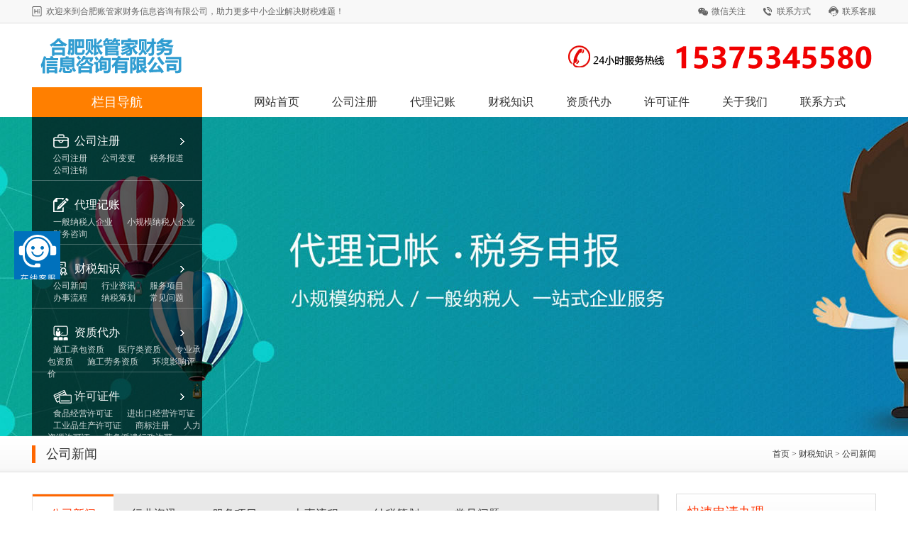

--- FILE ---
content_type: text/html; Charset=utf-8
request_url: http://ahzgj.com/show.asp?id=77
body_size: 15404
content:
<!DOCTYPE html PUBLIC "-//W3C//DTD XHTML 1.0 Transitional//EN" "http://www.w3.org/TR/xhtml1/DTD/xhtml1-transitional.dtd">
<html xmlns="http://www.w3.org/1999/xhtml">
  
  <head>
    <meta http-equiv="Content-Type" content="text/html; charset=utf-8" />
    <title>公司注册资本是否越高越好？_合肥会计代账,合肥财务公司,合肥注册公司,合肥代理记账-合肥账管家财务信息咨询有限公司</title>
    <meta name="Keywords" content="合肥注册公司,合肥公司注册,合肥代理记账,合肥财务公司,合肥代账公司" />
    <meta name="Description" content="合肥会计代账,合肥财务公司,合肥注册公司,合肥代理记账-合肥账管家财务信息咨询有限公司,如果创始合伙人自有资金不足，并且预期也需要一轮一轮的外部风投股权融资，这种情况建议要根据创始人的自身实际资金实力设置注册资本，务必注意千万不可追求较大的注册资本。" />
    <meta name="author" content="http://ahzgj.com" />
    <meta name="copyright" content="http://ahzgj.com" />
    <link rel="canonical" href="http://ahzgj.com/show.asp?id=77"/>
    <script>var webroot="/",infoid="77",murl="show.asp?id=77",contenturl="http://ahzgj.com/show.asp?id=77";</script>
    <script src="/lib/js/mobile.js"></script>
    <script type="text/javascript" src="/theme/default/js/jquery.js"></script>
    <link rel="stylesheet" type="text/css" href="/theme/default/css/home_header.css" />
    <link rel="stylesheet" type="text/css" href="/theme/default/css/style.css" />
    <script type="text/javascript" src="/theme/default/js/index2016.js"></script>
    <script type="text/javascript" src="/theme/default/js/jquery.lazyload.js"></script>
    <script src="/theme/default/js/jquery.superslide.2.1.1.js"></script>
    <script src="/theme/default/js/lightbox-2.6.min.js"></script>
    <link href="/theme/default/css/lightbox.css" rel="stylesheet" />
	<script type="text/javascript" src="http://c.ibangkf.com/i/c-ksacc.js"></script>
  </head>
  
  <body>





    <!-- 头部 -->
    <div class="header">
      <div class="head-top welcome_bg">
        <div class="head-top-con">
          <span class="hi fl">欢迎来到合肥账管家财务信息咨询有限公司，助力更多中小企业解决财税难题！</span>
          <span class="fr">
            <span class="weixin">
              <i>
              </i>
              <a href="/upfile/ewm.jpg" data-lightbox="image-1">微信关注</a></span>
            <span class="lianxi">
              <i>
              </i>
              <a target="_blank" href="/list.asp?classid=5">联系方式</a></span>
            <span class="kefu">
              <i>
              </i>
              <a target="_blank" rel="nofollow" href="http://wpa.qq.com/msgrd?v=3&amp;uin=412904735&amp;site=qq&amp;menu=yes">联系客服</a></span>
          </span>
        </div>
      </div>
      <div class="head">
        <div class="logo">
          <a href="/" title="网站logo">
            <img src="/theme/default/images/logo.png" alt="网站logo"></a>
        </div>
        <div class="tel">
          <img src="/theme/default/images/tel.png" alt="右上角联系方式图"></div>
      </div>
      <div class="nav">
        <div class="nav_main">
          <ul>
            <li class="active">
              <a href="javascript:void();">栏目导航</a></li>
            <li>
              <a href="/">网站首页</a></li>
            <li><a href="/list.asp?classid=2" title="公司注册">公司注册</a></li>
            <li><a href="/list.asp?classid=3" title="代理记账">代理记账</a></li>
            <li><a href="/list.asp?classid=1" title="财税知识">财税知识</a></li>
            <li><a href="/list.asp?classid=9" title="资质代办">资质代办</a></li>
            <li><a href="/list.asp?classid=10" title="许可证件">许可证件</a></li>
            <li><a href="/list.asp?classid=4" title="关于我们">关于我们</a></li>
            <li><a href="/list.asp?classid=5" title="联系方式">联系方式</a></li>
          </ul>
        </div>
      </div>
    </div>
    <!-- 轮播 -->
    <div class="slider">
      <div class="fullSlide">
        <div class="bd">
          <ul>
            <a href="#" target="_blank">
              <li style="background:url(/upfile/b1.jpg) no-repeat center top;"></li>
            </a>
            <a href="#" target="_blank">
              <li style="background:url(/upfile/b2.jpg) no-repeat center top;"></li>
            </a>
            <a href="#" target="_blank">
              <li style="background:url(/upfile/b3.jpg) no-repeat center top;"></li>
            </a>
          </ul>
        </div>
        <div class="hd">
          <ul></ul>
        </div>
      </div>
      <div class="slider_main">
        <div class="slider_list">
          <ul>
            <li>
              <p class="sub_1">
                <a href="/list.asp?classid=2">公司注册</p>
              <b>
              </b>
              <em>
                <i>公司注册</i>
                <i>公司变更</i>
                <i>税务报道</i>
                <i>公司注销</i>
              </em>
              </a>
			
            </li>
            <li>
              <p class="sub_2">
                <a href="/list.asp?classid=3">代理记账</p>
              <b>
              </b>
              <em>
                <i>一般纳税人企业</i>
                <i>小规模纳税人企业</i>
                <i>财务咨询</i>
              </em>
              </a>
			
            </li>
            <li>
              <p class="sub_3">
                <a href="/list.asp?classid=1">财税知识</p>
              <b>
              </b>
              <em>
                <i>公司新闻</i>
                <i>行业资讯</i>
                <i>服务项目</i>
                <i>办事流程</i>
                <i>纳税筹划</i>
                <i>常见问题</i>
              </em>
              </a>
			
            </li>
            <li>
              <p class="sub_4">
                <a href="/list.asp?classid=9">资质代办</p>
              <b>
              </b>
              <em>
                <i>施工承包资质</i>
                <i>医疗类资质</i>
                <i>专业承包资质</i>
                <i>施工劳务资质</i>
                <i>环境影响评价</i>
              </em>
              </a>
			
            </li>
            <li>
              <p class="sub_5">
                <a href="/list.asp?classid=10">许可证件</p>
              <b>
              </b>
              <em>
                <i>食品经营许可证</i>
                <i>进出口经营许可证</i>
                <i>工业品生产许可证</i>
                <i>商标注册</i>
                <i>人力资源许可证</i>
                <i>劳务派遣行政许可</i>
              </em>
              </a>
			
            </li>
          </ul>
        </div>
      </div>
    </div>
    <!--开始-->
    <div class="weizhi-box">
      <div class="main">
        <h5 class="fl">公司新闻</h5>
        <div class="weizhi fr">
          <a href="/">首页</a> > <a href="/list.asp?classid=1" title="财税知识">财税知识</a> > <a href="/list.asp?classid=6" title="公司新闻">公司新闻</a></div>
        <div class="clear"></div>
      </div>
    </div>
    <div class="main">
      <div class="main_left">
        <!--子栏目-->
        <div class="sub_nav">
          <ul>
            <li class="currclass"><a href="/list.asp?classid=6">公司新闻</a></li>
            <li><a href="/list.asp?classid=7">行业资讯</a></li>
            <li><a href="/list.asp?classid=15">服务项目</a></li>
            <li><a href="/list.asp?classid=34">办事流程</a></li>
            <li><a href="/list.asp?classid=35">纳税筹划</a></li>
            <li><a href="/list.asp?classid=36">常见问题</a></li>
          </ul>
        </div>
        <div style="margin:0 20px;">
          <div style="font-size:22px; line-height:40px; text-align:center; margin-top:15px;">
            <strong>公司注册资本是否越高越好？</strong></div>
          <div style="font-size:12px; line-height:40px; text-align:center; border-bottom:dotted 1px #ddd;">发表于 2019.09.09
            <i>浏览：<span id="hits">485</span></i>
<script src="/lib/js/sdcms.hits.js"></script>
          </div>
          <div style="line-height:22px; width:90%; margin:15px auto; border:dashed 1px #ccc; padding:10px;background:#f8f8f8;">文章导读：合肥会计代账,合肥财务公司,合肥注册公司,合肥代理记账-合肥账管家财务信息咨询有限公司,如果创始合伙人自有资金不足，并且预期也需要一轮一轮的外部风投股权融资，这种情况建议要根据创始人的自身实际资金实力设置注册资本，务必注意千万不可追求较大的注册资本。</div>
          <div class="neirong">
            <div id="MyContent">
<div style="margin: 0px; padding: 0px; list-style: none; font-family: &quot;Microsoft yahei&quot;, Arial, verdana, Helvetica, sans-serif; font-size: 14px; white-space: normal; background-color: rgb(255, 255, 255); text-align: center;"><span style="margin: 0px; padding: 0px; list-style: none;"><strong style="margin: 0px; padding: 0px; list-style: none;">公司注册资本是不是越大越好？</strong></span></div><div style="margin: 0px; padding: 0px; list-style: none; font-family: &quot;Microsoft yahei&quot;, Arial, verdana, Helvetica, sans-serif; font-size: 14px; white-space: normal; background-color: rgb(255, 255, 255);"><span style="margin: 0px; padding: 0px; list-style: none; font-size: 12px;"><br style="margin: 0px; padding: 0px; list-style: none;"/></span></div><div style="margin: 0px; padding: 0px; list-style: none; font-family: &quot;Microsoft yahei&quot;, Arial, verdana, Helvetica, sans-serif; font-size: 14px; white-space: normal; background-color: rgb(255, 255, 255);"><span style="margin: 0px; padding: 0px; list-style: none; font-size: 12px;"><br style="margin: 0px; padding: 0px; list-style: none;"/></span></div><div style="margin: 0px; padding: 0px; list-style: none; font-family: &quot;Microsoft yahei&quot;, Arial, verdana, Helvetica, sans-serif; font-size: 14px; white-space: normal; background-color: rgb(255, 255, 255);"><span style="margin: 0px; padding: 0px; list-style: none;">大众创业，万众创新。创业首先要碰到的问题是<a href="http://www.ahzgj.com" title="注册公司" target="_blank" class="sitelink">注册公司</a>，注册一个多大的公司合适呢？</span></div><div style="margin: 0px; padding: 0px; list-style: none; font-family: &quot;Microsoft yahei&quot;, Arial, verdana, Helvetica, sans-serif; font-size: 14px; white-space: normal; background-color: rgb(255, 255, 255);"><span style="margin: 0px; padding: 0px; list-style: none;">到底注册资本是越高越好，还是越低越好呢？设置注册资本时，该考虑哪些因素呢？小编帮财务<a href="http://www.kjszjd.com/" target="_blank" style="margin: 0px; padding: 0px; list-style: none; color: rgb(51, 51, 51); text-decoration-line: none;">会计</a>们简单整理了以下内容，希望对小伙伴们有所帮助。</span></div><div style="margin: 0px; padding: 0px; list-style: none; font-family: &quot;Microsoft yahei&quot;, Arial, verdana, Helvetica, sans-serif; font-size: 14px; white-space: normal; background-color: rgb(255, 255, 255);"><span style="margin: 0px; padding: 0px; list-style: none; font-size: 12px;"><span style="margin: 0px; padding: 0px; list-style: none; font-size: 14px;"></span><br style="margin: 0px; padding: 0px; list-style: none;"/></span></div><div style="margin: 0px; padding: 0px; list-style: none; font-family: &quot;Microsoft yahei&quot;, Arial, verdana, Helvetica, sans-serif; font-size: 14px; white-space: normal; background-color: rgb(255, 255, 255);"><span style="margin: 0px; padding: 0px; list-style: none;"><strong style="margin: 0px; padding: 0px; list-style: none;">名词解释：注册资本</strong></span></div><div style="margin: 0px; padding: 0px; list-style: none; font-family: &quot;Microsoft yahei&quot;, Arial, verdana, Helvetica, sans-serif; font-size: 14px; white-space: normal; background-color: rgb(255, 255, 255);"><span style="margin: 0px; padding: 0px; list-style: none;">注册资本，又称法定资本，是指在公司制的企业章程中规定的全体股东或者发起人确定认缴的出资额或认购的股本总额，并在公司登记机关依法登记。注册资本是国家法律上规定股东承担有限责任的承诺，当公司的资产不足以清偿公司债务之时，股东就有义务按照承诺的注册资本清偿剩余的债务。（公司法原文：有限责任公司的股东以其认缴的出资额为限对公司承担责任；股份有限公司的股东以其认购的股份为限对公司承担责任。公司以其全部财产对公司的债务承担责任。）</span></div><div style="margin: 0px; padding: 0px; list-style: none; font-family: &quot;Microsoft yahei&quot;, Arial, verdana, Helvetica, sans-serif; font-size: 14px; white-space: normal; background-color: rgb(255, 255, 255);"><span style="margin: 0px; padding: 0px; list-style: none;">大白话来讲：就是你在<a href="http://www.ahzgj.com" title="注册公司" target="_blank" class="sitelink">注册公司</a>时需要在营业执照上体现的那个数字。</span></div><div style="margin: 0px; padding: 0px; list-style: none; font-family: &quot;Microsoft yahei&quot;, Arial, verdana, Helvetica, sans-serif; font-size: 14px; white-space: normal; background-color: rgb(255, 255, 255);"><span style="margin: 0px; padding: 0px; list-style: none; font-size: 12px;"><br style="margin: 0px; padding: 0px; list-style: none;"/></span></div><div style="margin: 0px; padding: 0px; list-style: none; font-family: &quot;Microsoft yahei&quot;, Arial, verdana, Helvetica, sans-serif; font-size: 14px; white-space: normal; background-color: rgb(255, 255, 255);"><span style="margin: 0px; padding: 0px; list-style: none;">这个在营业执照上的数字有什么用呢？对别人来说，就是看看你有没有那个实力（能力）可以跟他一起玩耍；对你自己来说，就是你对设立的公司要承担的最大责任。</span></div><div style="margin: 0px; padding: 0px; list-style: none; font-family: &quot;Microsoft yahei&quot;, Arial, verdana, Helvetica, sans-serif; font-size: 14px; white-space: normal; background-color: rgb(255, 255, 255);"><span style="margin: 0px; padding: 0px; list-style: none; font-size: 12px;"><br style="margin: 0px; padding: 0px; list-style: none;"/></span></div><div style="margin: 0px; padding: 0px; list-style: none; font-family: &quot;Microsoft yahei&quot;, Arial, verdana, Helvetica, sans-serif; font-size: 14px; white-space: normal; background-color: rgb(255, 255, 255);"><span style="margin: 0px; padding: 0px; list-style: none;"><strong style="margin: 0px; padding: 0px; list-style: none;">“注册资本越大越好”是个坑</strong></span></div><div style="margin: 0px; padding: 0px; list-style: none; font-family: &quot;Microsoft yahei&quot;, Arial, verdana, Helvetica, sans-serif; font-size: 14px; white-space: normal; background-color: rgb(255, 255, 255);"><span style="margin: 0px; padding: 0px; list-style: none;">新公司法修订后，注册资本已改为认缴制，不需要实缴和验资，注册资本在承诺的很长期限内实缴到位就可以，这就使得很多自然人创业者以为：反正这钱什么时候缴都可以，把注册资本登记的大些，能使公司显得特有实力、特有面子，所以注册资本动辄就500万起步，1000万甚至几千万的公司司空见惯，殊不知这些自然人创业者是给自己挖了个超级大坑。</span></div><div style="margin: 0px; padding: 0px; list-style: none; font-family: &quot;Microsoft yahei&quot;, Arial, verdana, Helvetica, sans-serif; font-size: 14px; white-space: normal; background-color: rgb(255, 255, 255);"><span style="margin: 0px; padding: 0px; list-style: none; font-size: 12px;"><br style="margin: 0px; padding: 0px; list-style: none;"/></span></div><div style="margin: 0px; padding: 0px; list-style: none; font-family: &quot;Microsoft yahei&quot;, Arial, verdana, Helvetica, sans-serif; font-size: 14px; white-space: normal; background-color: rgb(255, 255, 255);"><span style="margin: 0px; padding: 0px; list-style: none;">因为创业者可能理解错了认缴的意思，认缴不是不缴，而是可以当期不用全部实际到位，但这钱是迟早要往里面填的，而且万一在经营过程中公司出现了纠纷，引起了官司赔偿，法院是会要追缴你的认缴资本的。认缴数就是你要承担责任的数。</span></div><div style="margin: 0px; padding: 0px; list-style: none; font-family: &quot;Microsoft yahei&quot;, Arial, verdana, Helvetica, sans-serif; font-size: 14px; white-space: normal; background-color: rgb(255, 255, 255);"><span style="margin: 0px; padding: 0px; list-style: none; font-size: 12px;"><br style="margin: 0px; padding: 0px; list-style: none;"/></span></div><div style="margin: 0px; padding: 0px; list-style: none; font-family: &quot;Microsoft yahei&quot;, Arial, verdana, Helvetica, sans-serif; font-size: 14px; white-space: normal; background-color: rgb(255, 255, 255);"><span style="margin: 0px; padding: 0px; list-style: none;">小编听说过一个关于创业团队的小例子：合伙人认为注册资本设的大点比较霸气、也给人感觉有实力有面子，在初创公司还没进行风险融资时就搞了个1000万的资本注册，后来有个机构风投500万的投资款占10%增资进来算100万认缴，资本注册增到了1100万，此时VC认缴100万实缴500万，初始合伙人的1000万认缴注册资本就真的不知道咋整了。个人创业，又是草根，自己除了美好的想法和自我感觉良好的技术外，其他就剩下梦想了；几个合伙人天天发愁，如何解决这1000万的出资额？真是自己给自己挖了一个超级大坑。</span></div><div style="margin: 0px; padding: 0px; list-style: none; font-family: &quot;Microsoft yahei&quot;, Arial, verdana, Helvetica, sans-serif; font-size: 14px; white-space: normal; background-color: rgb(255, 255, 255);"><span style="margin: 0px; padding: 0px; list-style: none; font-size: 12px;"><br style="margin: 0px; padding: 0px; list-style: none;"/></span></div><div style="margin: 0px; padding: 0px; list-style: none; font-family: &quot;Microsoft yahei&quot;, Arial, verdana, Helvetica, sans-serif; font-size: 14px; white-space: normal; background-color: rgb(255, 255, 255);"><span style="margin: 0px; padding: 0px; list-style: none;">注册资本要设多大，没有统一的标准可以参考，需要根据不同的情况来分析，合伙人有没有钱，要不要吸引外部股权投资，有没有政府部门监管和前置、后置的审批，符不符合客户招投标门槛等等，这些都是需要考虑的因素。只有公司注册前期规划好了，对于后期的经营、内部股权分配和外部风投的融资才可以减少很多不必要的麻烦！</span></div><div style="margin: 0px; padding: 0px; list-style: none; font-family: &quot;Microsoft yahei&quot;, Arial, verdana, Helvetica, sans-serif; font-size: 14px; white-space: normal; background-color: rgb(255, 255, 255);"><span style="margin: 0px; padding: 0px; list-style: none; font-size: 12px;"><br style="margin: 0px; padding: 0px; list-style: none;"/></span></div><div style="margin: 0px; padding: 0px; list-style: none; font-family: &quot;Microsoft yahei&quot;, Arial, verdana, Helvetica, sans-serif; font-size: 14px; white-space: normal; background-color: rgb(255, 255, 255);"><span style="margin: 0px; padding: 0px; list-style: none;"><strong style="margin: 0px; padding: 0px; list-style: none;">注册资本常见问题</strong></span></div><div style="margin: 0px; padding: 0px; list-style: none; font-family: &quot;Microsoft yahei&quot;, Arial, verdana, Helvetica, sans-serif; font-size: 14px; white-space: normal; background-color: rgb(255, 255, 255);"><span style="margin: 0px; padding: 0px; list-style: none;">1、注册资金大小有什么区别？是不是想写多大就可以写多大？</span></div><div style="margin: 0px; padding: 0px; list-style: none; font-family: &quot;Microsoft yahei&quot;, Arial, verdana, Helvetica, sans-serif; font-size: 14px; white-space: normal; background-color: rgb(255, 255, 255);"><span style="margin: 0px; padding: 0px; list-style: none; font-size: 12px;"><br style="margin: 0px; padding: 0px; list-style: none;"/></span></div><div style="margin: 0px; padding: 0px; list-style: none; font-family: &quot;Microsoft yahei&quot;, Arial, verdana, Helvetica, sans-serif; font-size: 14px; white-space: normal; background-color: rgb(255, 255, 255);"><span style="margin: 0px; padding: 0px; list-style: none;">答：首先，先明确一点就是区别不大，但是承担的法律上责任不同。公司法规定：有限责任公司的股东以其认缴的出资额为限对公司承担责任；股份有限公司的股东以其认购的股份为限对公司承担责任。是不是想写多大就可以写多大呢？其实只要你愿意承担这个风险，就可以随意写，但有前置和后置审批要求的行业除外。</span></div><div style="margin: 0px; padding: 0px; list-style: none; font-family: &quot;Microsoft yahei&quot;, Arial, verdana, Helvetica, sans-serif; font-size: 14px; white-space: normal; background-color: rgb(255, 255, 255);"><span style="margin: 0px; padding: 0px; list-style: none; font-size: 12px;"><br style="margin: 0px; padding: 0px; list-style: none;"/></span></div><div style="margin: 0px; padding: 0px; list-style: none; font-family: &quot;Microsoft yahei&quot;, Arial, verdana, Helvetica, sans-serif; font-size: 14px; white-space: normal; background-color: rgb(255, 255, 255);"><span style="margin: 0px; padding: 0px; list-style: none;">2、注册资本和实收资本什么区别？</span></div><div style="margin: 0px; padding: 0px; list-style: none; font-family: &quot;Microsoft yahei&quot;, Arial, verdana, Helvetica, sans-serif; font-size: 14px; white-space: normal; background-color: rgb(255, 255, 255);"><span style="margin: 0px; padding: 0px; list-style: none;">答：注册资本是公司法概念，实收资本是会计准则里的概念。公司法规定注册资本可以是认缴制，但只有股东实际缴存了的注册资本（注册资金），才可以在会计上被确认为“实收资本”。</span></div><div style="margin: 0px; padding: 0px; list-style: none; font-family: &quot;Microsoft yahei&quot;, Arial, verdana, Helvetica, sans-serif; font-size: 14px; white-space: normal; background-color: rgb(255, 255, 255);"><span style="margin: 0px; padding: 0px; list-style: none; font-size: 12px;"><br style="margin: 0px; padding: 0px; list-style: none;"/></span></div><div style="margin: 0px; padding: 0px; list-style: none; font-family: &quot;Microsoft yahei&quot;, Arial, verdana, Helvetica, sans-serif; font-size: 14px; white-space: normal; background-color: rgb(255, 255, 255);"><span style="margin: 0px; padding: 0px; list-style: none;">3、注册资本和缴税有什么关系吗?</span></div><div style="margin: 0px; padding: 0px; list-style: none; font-family: &quot;Microsoft yahei&quot;, Arial, verdana, Helvetica, sans-serif; font-size: 14px; white-space: normal; background-color: rgb(255, 255, 255);"><span style="margin: 0px; padding: 0px; list-style: none;">答：注册资本和缴税没有关系。注册资金大小决定股东要承担的法律责任大小，缴税是根据公司营业额和利润等等指标按照国家税法规定来计算的。如果非要说有关系的话，那就是注册资本要缴纳印花税。</span></div><div style="margin: 0px; padding: 0px; list-style: none; font-family: &quot;Microsoft yahei&quot;, Arial, verdana, Helvetica, sans-serif; font-size: 14px; white-space: normal; background-color: rgb(255, 255, 255);"><span style="margin: 0px; padding: 0px; list-style: none; font-size: 12px;"><br style="margin: 0px; padding: 0px; list-style: none;"/></span></div><div style="margin: 0px; padding: 0px; list-style: none; font-family: &quot;Microsoft yahei&quot;, Arial, verdana, Helvetica, sans-serif; font-size: 14px; white-space: normal; background-color: rgb(255, 255, 255);"><span style="margin: 0px; padding: 0px; list-style: none;">4、注册资本最低可以是多少？最高可以是多少？</span></div><div style="margin: 0px; padding: 0px; list-style: none; font-family: &quot;Microsoft yahei&quot;, Arial, verdana, Helvetica, sans-serif; font-size: 14px; white-space: normal; background-color: rgb(255, 255, 255);"><span style="margin: 0px; padding: 0px; list-style: none;">答：公司法取消了认缴注册资本的最低限额，理论上所说的“一元公司”可以存在，同时最高也没有限制。</span></div><div style="margin: 0px; padding: 0px; list-style: none; font-family: &quot;Microsoft yahei&quot;, Arial, verdana, Helvetica, sans-serif; font-size: 14px; white-space: normal; background-color: rgb(255, 255, 255);"><span style="margin: 0px; padding: 0px; list-style: none; font-size: 12px;"><br style="margin: 0px; padding: 0px; list-style: none;"/></span></div><div style="margin: 0px; padding: 0px; list-style: none; font-family: &quot;Microsoft yahei&quot;, Arial, verdana, Helvetica, sans-serif; font-size: 14px; white-space: normal; background-color: rgb(255, 255, 255);"><span style="margin: 0px; padding: 0px; list-style: none;">5、注册资本与企业规模什么关系？</span></div><div style="margin: 0px; padding: 0px; list-style: none; font-family: &quot;Microsoft yahei&quot;, Arial, verdana, Helvetica, sans-serif; font-size: 14px; white-space: normal; background-color: rgb(255, 255, 255);"><span style="margin: 0px; padding: 0px; list-style: none; font-size: 12px;"><br style="margin: 0px; padding: 0px; list-style: none;"/></span></div><div style="margin: 0px; padding: 0px; list-style: none; font-family: &quot;Microsoft yahei&quot;, Arial, verdana, Helvetica, sans-serif; font-size: 14px; white-space: normal; background-color: rgb(255, 255, 255);"><span style="margin: 0px; padding: 0px; list-style: none;">答：没有太大关系。注册10万的公司，企业规模也可以做到1000万；注册个500万的公司，也有可能经营成50万的亏损企业。</span></div><div style="margin: 0px; padding: 0px; list-style: none; font-family: &quot;Microsoft yahei&quot;, Arial, verdana, Helvetica, sans-serif; font-size: 14px; white-space: normal; background-color: rgb(255, 255, 255);"><span style="margin: 0px; padding: 0px; list-style: none; font-size: 12px;"><br style="margin: 0px; padding: 0px; list-style: none;"/></span></div><div style="margin: 0px; padding: 0px; list-style: none; font-family: &quot;Microsoft yahei&quot;, Arial, verdana, Helvetica, sans-serif; font-size: 14px; white-space: normal; background-color: rgb(255, 255, 255);"><span style="margin: 0px; padding: 0px; list-style: none;"><strong style="margin: 0px; padding: 0px; list-style: none;">登记注册资本要考虑的因素</strong></span></div><div style="margin: 0px; padding: 0px; list-style: none; font-family: &quot;Microsoft yahei&quot;, Arial, verdana, Helvetica, sans-serif; font-size: 14px; white-space: normal; background-color: rgb(255, 255, 255);"><span style="margin: 0px; padding: 0px; list-style: none; font-size: 12px;"><br style="margin: 0px; padding: 0px; list-style: none;"/></span></div><div style="margin: 0px; padding: 0px; list-style: none; font-family: &quot;Microsoft yahei&quot;, Arial, verdana, Helvetica, sans-serif; font-size: 14px; white-space: normal; background-color: rgb(255, 255, 255);"><span style="margin: 0px; padding: 0px; list-style: none;">到底注册资本整多少比较适合呢？个人建议一定要匹配好自己当期资金能力或可预期资金能力，同时要考虑一下因素：</span></div><div style="margin: 0px; padding: 0px; list-style: none; font-family: &quot;Microsoft yahei&quot;, Arial, verdana, Helvetica, sans-serif; font-size: 14px; white-space: normal; background-color: rgb(255, 255, 255);"><span style="margin: 0px; padding: 0px; list-style: none; font-size: 12px;"><br style="margin: 0px; padding: 0px; list-style: none;"/></span></div><div style="margin: 0px; padding: 0px; list-style: none; font-family: &quot;Microsoft yahei&quot;, Arial, verdana, Helvetica, sans-serif; font-size: 14px; white-space: normal; background-color: rgb(255, 255, 255);"><span style="margin: 0px; padding: 0px; list-style: none;">1、考虑未来面对的客户及经营特点</span></div><div style="margin: 0px; padding: 0px; list-style: none; font-family: &quot;Microsoft yahei&quot;, Arial, verdana, Helvetica, sans-serif; font-size: 14px; white-space: normal; background-color: rgb(255, 255, 255);"><span style="margin: 0px; padding: 0px; list-style: none;">有些公司面对的客户可能是大企业或政府，这种情况下通常大企业或政府采购都需要公开招标，一般会要求投标单位的注册资本不少于某个标准，如不低于100万元、1000万等，那么这类的企业设立时就要将注册资本提高到这个门槛以上。经常看到此类企业注册资本设为101万、1001万等。而有些企业的客户更多的是面对个人、散户和中小企业，这时注册资本对于经营显得不那么重要！。</span></div><div style="margin: 0px; padding: 0px; list-style: none; font-family: &quot;Microsoft yahei&quot;, Arial, verdana, Helvetica, sans-serif; font-size: 14px; white-space: normal; background-color: rgb(255, 255, 255);"><span style="margin: 0px; padding: 0px; list-style: none; font-size: 12px;"><br style="margin: 0px; padding: 0px; list-style: none;"/></span></div><div style="margin: 0px; padding: 0px; list-style: none; font-family: &quot;Microsoft yahei&quot;, Arial, verdana, Helvetica, sans-serif; font-size: 14px; white-space: normal; background-color: rgb(255, 255, 255);"><span style="margin: 0px; padding: 0px; list-style: none;">2、考虑行业需求和政府部门前置、后置审批规定</span></div><div style="margin: 0px; padding: 0px; list-style: none; font-family: &quot;Microsoft yahei&quot;, Arial, verdana, Helvetica, sans-serif; font-size: 14px; white-space: normal; background-color: rgb(255, 255, 255);"><span style="margin: 0px; padding: 0px; list-style: none;">有些行业（如房地产业）需要前期投资较大或者经营过程中现金流较大的，那么注册资本要相对多一些，反之，注册资本就可以少一些。</span></div><div style="margin: 0px; padding: 0px; list-style: none; font-family: &quot;Microsoft yahei&quot;, Arial, verdana, Helvetica, sans-serif; font-size: 14px; white-space: normal; background-color: rgb(255, 255, 255);"><span style="margin: 0px; padding: 0px; list-style: none; font-size: 12px;"><br style="margin: 0px; padding: 0px; list-style: none;"/></span></div><div style="margin: 0px; padding: 0px; list-style: none; font-family: &quot;Microsoft yahei&quot;, Arial, verdana, Helvetica, sans-serif; font-size: 14px; white-space: normal; background-color: rgb(255, 255, 255);"><span style="margin: 0px; padding: 0px; list-style: none;">如果所从事的行业有政府部门规定的前置、后置审批，一定要注意注册资本的金额大小要符合审批要求，比如你要做全国性的SP（比如短信代理），注册资本就要求1000万以上。</span></div><div style="margin: 0px; padding: 0px; list-style: none; font-family: &quot;Microsoft yahei&quot;, Arial, verdana, Helvetica, sans-serif; font-size: 14px; white-space: normal; background-color: rgb(255, 255, 255);"><span style="margin: 0px; padding: 0px; list-style: none; font-size: 12px;"><br style="margin: 0px; padding: 0px; list-style: none;"/></span></div><div style="margin: 0px; padding: 0px; list-style: none; font-family: &quot;Microsoft yahei&quot;, Arial, verdana, Helvetica, sans-serif; font-size: 14px; white-space: normal; background-color: rgb(255, 255, 255);"><span style="margin: 0px; padding: 0px; list-style: none;">3、考虑项目投资额的大小及外部股权融资的需求</span></div><div style="margin: 0px; padding: 0px; list-style: none; font-family: &quot;Microsoft yahei&quot;, Arial, verdana, Helvetica, sans-serif; font-size: 14px; white-space: normal; background-color: rgb(255, 255, 255);"><span style="margin: 0px; padding: 0px; list-style: none;">如果是个小项目，并且也不涉及后期的风投股权融资，这种情况比较简单：注册资本就设为你的最大投资额可以了。例如：A、B合伙成立一家公司，A出钱，投入10万元占40%，B更多的出力，投入6万元占60%。此情形下建议注册资本设为10万元，这样A认缴4万实缴10万，B认缴6万实缴6万。</span></div><div style="margin: 0px; padding: 0px; list-style: none; font-family: &quot;Microsoft yahei&quot;, Arial, verdana, Helvetica, sans-serif; font-size: 14px; white-space: normal; background-color: rgb(255, 255, 255);"><span style="margin: 0px; padding: 0px; list-style: none; font-size: 12px;"><br style="margin: 0px; padding: 0px; list-style: none;"/></span></div><p style="margin-top: 0px; margin-bottom: 0px; padding: 0px; list-style: none; font-family: &quot;Microsoft yahei&quot;, Arial, verdana, Helvetica, sans-serif; font-size: 14px; white-space: normal; background-color: rgb(255, 255, 255);"><span style="margin: 0px; padding: 0px; list-style: none;">如果创始合伙人自有资金不足，并且预期也需要一轮一轮的外部风投股权融资，这种情况建议要根据创始人的自身实际资金实力设置注册资本，务必注意千万不可追求较大的注册资本。</span></p><p style="margin-top: 0px; margin-bottom: 0px; padding: 0px; list-style: none; font-family: &quot;Microsoft yahei&quot;, Arial, verdana, Helvetica, sans-serif; font-size: 14px; white-space: normal; background-color: rgb(255, 255, 255);"><span style="margin: 0px; padding: 0px; list-style: none;"><br style="margin: 0px; padding: 0px; list-style: none;"/></span></p><div style="margin: 0px; padding: 0px; list-style: none; font-family: &quot;Microsoft yahei&quot;, Arial, verdana, Helvetica, sans-serif; font-size: 14px; white-space: normal; background-color: rgb(255, 255, 255);"><span style="margin: 0px; padding: 0px; list-style: none;"><strong style="margin: 0px; padding: 0px; list-style: none;">现行法律法规</strong></span></div><div style="margin: 0px; padding: 0px; list-style: none; font-family: &quot;Microsoft yahei&quot;, Arial, verdana, Helvetica, sans-serif; font-size: 14px; white-space: normal; background-color: rgb(255, 255, 255);"><span style="margin: 0px; padding: 0px; list-style: none;">《公司注册资本登记管理规定》</span></div><div style="margin: 0px; padding: 0px; list-style: none; font-family: &quot;Microsoft yahei&quot;, Arial, verdana, Helvetica, sans-serif; font-size: 14px; white-space: normal; background-color: rgb(255, 255, 255);"><span style="margin: 0px; padding: 0px; list-style: none;">第二条</span></div><div style="margin: 0px; padding: 0px; list-style: none; font-family: &quot;Microsoft yahei&quot;, Arial, verdana, Helvetica, sans-serif; font-size: 14px; white-space: normal; background-color: rgb(255, 255, 255);"><span style="margin: 0px; padding: 0px; list-style: none;">有限责任公司的注册资本为在公司登记机关依法登记的全体股东认缴的出资额。股份有限公司采取发起设立方式设立的，注册资本为在公司登记机关依法登记的全体发起人认购的股本总额。股份有限公司采取募集设立方式设立的，注册资本为在公司登记机关依法登记的实收股本总额。法律、行政法规以及国务院决定规定公司注册资本实行实缴的，注册资本为股东或者发起人实缴的出资额或者实收股本总额。</span></div><div style="margin: 0px; padding: 0px; list-style: none; font-family: &quot;Microsoft yahei&quot;, Arial, verdana, Helvetica, sans-serif; font-size: 14px; white-space: normal; background-color: rgb(255, 255, 255);"><span style="margin: 0px; padding: 0px; list-style: none; font-size: 12px;"><br style="margin: 0px; padding: 0px; list-style: none;"/></span></div><div style="margin: 0px; padding: 0px; list-style: none; font-family: &quot;Microsoft yahei&quot;, Arial, verdana, Helvetica, sans-serif; font-size: 14px; white-space: normal; background-color: rgb(255, 255, 255);"><span style="margin: 0px; padding: 0px; list-style: none;">第五条</span></div><div style="margin: 0px; padding: 0px; list-style: none; font-family: &quot;Microsoft yahei&quot;, Arial, verdana, Helvetica, sans-serif; font-size: 14px; white-space: normal; background-color: rgb(255, 255, 255);"><span style="margin: 0px; padding: 0px; list-style: none;">股东或者发起人可以用货币出资，也可以用实物、知识产权、土地使用权等可以用货币估价并可以依法转让的非货币财产作价出资。股东或者发起人不得以劳务、信用、自然人姓名、商誉、特许经营权或者设定担保的财产等作价出资。</span></div><div style="margin: 0px; padding: 0px; list-style: none; font-family: &quot;Microsoft yahei&quot;, Arial, verdana, Helvetica, sans-serif; font-size: 14px; white-space: normal; background-color: rgb(255, 255, 255);"><span style="margin: 0px; padding: 0px; list-style: none; font-size: 12px;"><br style="margin: 0px; padding: 0px; list-style: none;"/></span></div><div style="margin: 0px; padding: 0px; list-style: none; font-family: &quot;Microsoft yahei&quot;, Arial, verdana, Helvetica, sans-serif; font-size: 14px; white-space: normal; background-color: rgb(255, 255, 255);"><span style="margin: 0px; padding: 0px; list-style: none;">第八条</span></div><div style="margin: 0px; padding: 0px; list-style: none; font-family: &quot;Microsoft yahei&quot;, Arial, verdana, Helvetica, sans-serif; font-size: 14px; white-space: normal; background-color: rgb(255, 255, 255);"><span style="margin: 0px; padding: 0px; list-style: none;">股东或者发起人应当以自己的名义出资。</span></div><div style="margin: 0px; padding: 0px; list-style: none; font-family: &quot;Microsoft yahei&quot;, Arial, verdana, Helvetica, sans-serif; font-size: 14px; white-space: normal; background-color: rgb(255, 255, 255);"><span style="margin: 0px; padding: 0px; list-style: none; font-size: 12px;"><br style="margin: 0px; padding: 0px; list-style: none;"/></span></div><div style="margin: 0px; padding: 0px; list-style: none; font-family: &quot;Microsoft yahei&quot;, Arial, verdana, Helvetica, sans-serif; font-size: 14px; white-space: normal; background-color: rgb(255, 255, 255);"><span style="margin: 0px; padding: 0px; list-style: none;">第九条</span></div><div style="margin: 0px; padding: 0px; list-style: none; font-family: &quot;Microsoft yahei&quot;, Arial, verdana, Helvetica, sans-serif; font-size: 14px; white-space: normal; background-color: rgb(255, 255, 255);"><span style="margin: 0px; padding: 0px; list-style: none;">公司的注册资本由公司章程规定，登记机关按照公司章程规定予以登记。以募集方式设立的股份有限公司的注册资本应当经验资机构验资。公司注册资本发生变化，应当修改公司章程并向公司登记机关依法申请办理变更登记。</span></div><div style="margin: 0px; padding: 0px; list-style: none; font-family: &quot;Microsoft yahei&quot;, Arial, verdana, Helvetica, sans-serif; font-size: 14px; white-space: normal; background-color: rgb(255, 255, 255);"><span style="margin: 0px; padding: 0px; list-style: none; font-size: 12px;"><br style="margin: 0px; padding: 0px; list-style: none;"/></span></div><div style="margin: 0px; padding: 0px; list-style: none; font-family: &quot;Microsoft yahei&quot;, Arial, verdana, Helvetica, sans-serif; font-size: 14px; white-space: normal; background-color: rgb(255, 255, 255);"><span style="margin: 0px; padding: 0px; list-style: none;">《公司法》</span></div><div style="margin: 0px; padding: 0px; list-style: none; font-family: &quot;Microsoft yahei&quot;, Arial, verdana, Helvetica, sans-serif; font-size: 14px; white-space: normal; background-color: rgb(255, 255, 255);"><span style="margin: 0px; padding: 0px; list-style: none;">第三条</span></div><div style="margin: 0px; padding: 0px; list-style: none; font-family: &quot;Microsoft yahei&quot;, Arial, verdana, Helvetica, sans-serif; font-size: 14px; white-space: normal; background-color: rgb(255, 255, 255);"><span style="margin: 0px; padding: 0px; list-style: none;">公司是企业法人，有独立的法人财产，享有法人财产权。公司以其全部财产对公司的债务承担责任。有限责任公司的股东以其认缴的出资额为限对公司承担责任；股份有限公司的股东以其认购的股份为限对公司承担责任。（由于所有股份公司均须是负担有限责任的有限公司（但并非所有有限公司都是股份公司），所以一般合称“股份有限公司”。）</span></div><div style="margin: 0px; padding: 0px; list-style: none; font-family: &quot;Microsoft yahei&quot;, Arial, verdana, Helvetica, sans-serif; font-size: 14px; white-space: normal; background-color: rgb(255, 255, 255);"><span style="margin: 0px; padding: 0px; list-style: none; font-size: 12px;"><br style="margin: 0px; padding: 0px; list-style: none;"/></span></div><div style="margin: 0px; padding: 0px; list-style: none; font-family: &quot;Microsoft yahei&quot;, Arial, verdana, Helvetica, sans-serif; font-size: 14px; white-space: normal; background-color: rgb(255, 255, 255);"><span style="margin: 0px; padding: 0px; list-style: none;">第二十四条、第七十八条</span></div><div style="margin: 0px; padding: 0px; list-style: none; font-family: &quot;Microsoft yahei&quot;, Arial, verdana, Helvetica, sans-serif; font-size: 14px; white-space: normal; background-color: rgb(255, 255, 255);"><span style="margin: 0px; padding: 0px; list-style: none;">有限责任公司由五十个以下股东出资设立。设立股份有限公司，应当有二人以上二百人以下为发起人，其中须有半数以上的发起人在中国境内有住所。</span></div><div style="margin: 0px; padding: 0px; list-style: none; font-family: &quot;Microsoft yahei&quot;, Arial, verdana, Helvetica, sans-serif; font-size: 14px; white-space: normal; background-color: rgb(255, 255, 255);"><span style="margin: 0px; padding: 0px; list-style: none; font-size: 12px;"><br style="margin: 0px; padding: 0px; list-style: none;"/></span></div><div style="margin: 0px; padding: 0px; list-style: none; font-family: &quot;Microsoft yahei&quot;, Arial, verdana, Helvetica, sans-serif; font-size: 14px; white-space: normal; background-color: rgb(255, 255, 255);"><span style="margin: 0px; padding: 0px; list-style: none;">第四十四条、第一百零八条</span></div><div style="margin: 0px; padding: 0px; list-style: none; font-family: &quot;Microsoft yahei&quot;, Arial, verdana, Helvetica, sans-serif; font-size: 14px; white-space: normal; background-color: rgb(255, 255, 255);"><span style="margin: 0px; padding: 0px; list-style: none;">有限责任公司设董事会，其成员为三人至十三人；股份有限公司设董事会，其成员为五人至十九人。</span></div><div style="margin: 0px; padding: 0px; list-style: none; font-family: &quot;Microsoft yahei&quot;, Arial, verdana, Helvetica, sans-serif; font-size: 14px; white-space: normal; background-color: rgb(255, 255, 255);"><span style="margin: 0px; padding: 0px; list-style: none; font-size: 12px;"><br style="margin: 0px; padding: 0px; list-style: none;"/></span></div><div style="margin: 0px; padding: 0px; list-style: none; font-family: &quot;Microsoft yahei&quot;, Arial, verdana, Helvetica, sans-serif; font-size: 14px; white-space: normal; background-color: rgb(255, 255, 255);"><span style="margin: 0px; padding: 0px; list-style: none;">第五十八条</span></div><div style="margin: 0px; padding: 0px; list-style: none; font-family: &quot;Microsoft yahei&quot;, Arial, verdana, Helvetica, sans-serif; font-size: 14px; white-space: normal; background-color: rgb(255, 255, 255);"><span style="margin: 0px; padding: 0px; list-style: none;">一个自然人只能投资设立一个一人有限责任公司。该一人有限责任公司不能投资设立新的一人有限责任公司。（一人有限责任公司，是指只有一个自然人股东或者一个法人股东的有限责任公司。）</span></div><div style="margin: 0px; padding: 0px; list-style: none; font-family: &quot;Microsoft yahei&quot;, Arial, verdana, Helvetica, sans-serif; font-size: 14px; white-space: normal; background-color: rgb(255, 255, 255);"><span style="margin: 0px; padding: 0px; list-style: none; font-size: 12px;"><br style="margin: 0px; padding: 0px; list-style: none;"/></span></div><div style="margin: 0px; padding: 0px; list-style: none; font-family: &quot;Microsoft yahei&quot;, Arial, verdana, Helvetica, sans-serif; font-size: 14px; white-space: normal; background-color: rgb(255, 255, 255);"><span style="margin: 0px; padding: 0px; list-style: none;">第六十二条</span></div><div style="margin: 0px; padding: 0px; list-style: none; font-family: &quot;Microsoft yahei&quot;, Arial, verdana, Helvetica, sans-serif; font-size: 14px; white-space: normal; background-color: rgb(255, 255, 255);"><span style="margin: 0px; padding: 0px; list-style: none;">一人有限责任公司应当在每一会计年度终了时编制财务会计报告，并经会计师事务所审计。</span></div><p><br/></p></div>
          </div>
          <div style="text-align:center; background:#f2f2f2; line-height:36px;">【
            <a href="javascript:history.back(-1)">返回上一页</a>】</div>
          <div style="margin-top:15px; line-height:24px; ">
上一篇：<a href="/show.asp?id=15">网络红包怎么算？一文读懂偶然所得咋征税</a>

            <br />
下一篇：<a href="/show.asp?id=532">合肥会计代理记账哪家好？</a>
</div>
          <br />
          <div style="width:400px;float:left;">
            <b style="display:block;padding-left:5px;line-height:2.5em;border-bottom:1px dashed #CDCDCD; font-size:15px;">最新文章</b>
            <ul class="n_list">
              <li><a href="/show.asp?id=621" title="合肥公司公章丢了怎么办？">合肥公司公章丢了怎么办？</a></li>
              <li><a href="/show.asp?id=601" title="小微、个体户，这些扶持政策必看！">小微、个体户，这些扶持政策必看！</a></li>
              <li><a href="/show.asp?id=585" title="分期认缴注册资本减轻的是压力，不是责任">分期认缴注册资本减轻的是压力，不是责任</a></li>
              <li><a href="/show.asp?id=584" title="合肥小微企业已成国民经济重要支柱和社会就业主要渠道">合肥小微企业已成国民经济重要支柱和社会就业主要渠道</a></li>
              <li><a href="/show.asp?id=577" title="注册资本认缴期限问题">注册资本认缴期限问题</a></li>
            </ul>
          </div>
          <div style="width:400px;float:right;">
            <b style="display:block;padding-left:5px;line-height:2.5em;border-bottom:1px dashed #CDCDCD; font-size:15px;">随机文章</b>
            <ul class="n_list">
              <li><a href="/show.asp?id=207" title="税务登记手续">税务登记手续</a></li>
              <li><a href="/show.asp?id=206" title="税务登记变更">税务登记变更</a></li>
              <li><a href="/show.asp?id=585" title="分期认缴注册资本减轻的是压力，不是责任">分期认缴注册资本减轻的是压力，不是责任</a></li>
              <li><a href="/show.asp?id=584" title="合肥小微企业已成国民经济重要支柱和社会就业主要渠道">合肥小微企业已成国民经济重要支柱和社会就业主要渠道</a></li>
              <li><a href="/show.asp?id=205" title="税务变更手续">税务变更手续</a></li>
            </ul>
          </div>
          <div class="clear"></div>
        </div>
        <div class="clear blank20"></div>
      </div>
<div class="main_right">
        <div class="right_title">快速申请办理</div>
        <div style="padding:10px 15px;">
          <form action="/plug/book.asp?act=add" method="post" id="bookform" onsubmit="return checkbook(this);">
            称呼：
            <input type="text" maxlength="255" class="upfile" style="width:160px" id="name" name="t0" placeholder="请输入您的称呼">
            <font color="red">*</font>
            <br />电话：
            <input type="text" maxlength="255" class="upfile" style="width:160px" id="tel" name="t2" placeholder="请输入你的联系方式">
            <font color="red">*</font>
            <br />
            <textarea style="width:236px;height:80px" rows="5" id="content" name="t1" class="upfile" placeholder="备注内容"></textarea>
            <input type="button" value="确认提交" class="btn bookadd"></form>
          <p style="line-height:20px; margin:10px 0;">订单提交后，10分钟内，我们将安排工作人员和您联系！</p></div>
        <div class="right_title">热点资讯</div>
        <div class="news_list" style="padding:0px 15px 20px 15px;">
          <ul>
            <li><a href="/show.asp?id=14" title="安徽省市场监督管理局关于2018年度未年报企业列入经营异常名录决定的公告">安徽省市场监督管理局关于2018年度未年报企业列入经营异常名录决定的公告</a></li>
            <li><a href="/show.asp?id=576" title="合肥防伪章刻章点有哪些？">合肥防伪章刻章点有哪些？</a></li>
            <li><a href="/show.asp?id=555" title="合肥注册电梯公司需要办理资质吗？">合肥注册电梯公司需要办理资质吗？</a></li>
            <li><a href="/show.asp?id=577" title="注册资本认缴期限问题">注册资本认缴期限问题</a></li>
            <li><a href="/show.asp?id=532" title="合肥会计代理记账哪家好？">合肥会计代理记账哪家好？</a></li>
          </ul>
        </div>
        <div class="right_title">联系我们</div>
        <div style="line-height:24px; padding:10px 15px;">
          <p><strong>合肥账管家财务信息咨询有限公司</strong><br/>联系人：陶经理 &nbsp; &nbsp; &nbsp; &nbsp; &nbsp;<br/>热线：15375345580<br/>QQ：2868676073<br/>地址：合肥市庐阳区徽州大道15号天徽大厦B座815</p></div></div>
    </div>
    </div>
    <!-- 网站底部 -->
    <div class="clear blank30"></div>
    <div class="dibu hui">
      <img src="/theme/default/images/dibu.png" alt="底部横幅" /></div>
    <div class="footer">
      <div class="main content">
        <div class="ewm">
          <div class="ma">
            <span class="tits" style="background:#fff;">【财税专家在线】</span>
            <div class="imgss">
              <img src="/upfile/ewm.jpg" alt="【财税专家在线】" width="100" height="100"></div>
            <span class="tits">扫一扫 关注我们</span></div>
          <div class="insay">
            <span>电话：</span>
            <p style="margin-bottom: 0px;font-size: 25px;margin-bottom:10px;color:#fff;">15375345580</p>
            <p style="font-size: 12px;font-weight: normal;line-height:20px;">合肥市庐阳区徽州大道15号天徽大厦C座16A</p></div>
        </div>
        <dl class="dllist">
          <dt><a href="/list.asp?classid=2" title="公司注册">公司注册</a></dt>
          <dd><a href="/list.asp?classid=16" title="公司注册">公司注册</a></dd>
          <dd><a href="/list.asp?classid=17" title="公司变更">公司变更</a></dd>
          <dd><a href="/list.asp?classid=18" title="税务报道">税务报道</a></dd>
          <dd><a href="/list.asp?classid=40" title="公司注销">公司注销</a></dd>
        </dl>
        <dl class="dllist">
          <dt><a href="/list.asp?classid=3" title="代理记账">代理记账</a></dt>
          <dd><a href="/list.asp?classid=19" title="一般纳税人企业">一般纳税人企业</a></dd>
          <dd><a href="/list.asp?classid=21" title="小规模纳税人企业">小规模纳税人企业</a></dd>
          <dd><a href="/list.asp?classid=20" title="财务咨询">财务咨询</a></dd>
        </dl>
        <dl class="dllist">
          <dt><a href="/list.asp?classid=1" title="财税知识">财税知识</a></dt>
          <dd><a href="/list.asp?classid=6" title="公司新闻">公司新闻</a></dd>
          <dd><a href="/list.asp?classid=7" title="行业资讯">行业资讯</a></dd>
          <dd><a href="/list.asp?classid=15" title="服务项目">服务项目</a></dd>
          <dd><a href="/list.asp?classid=34" title="办事流程">办事流程</a></dd>
          <dd><a href="/list.asp?classid=35" title="纳税筹划">纳税筹划</a></dd>
          <dd><a href="/list.asp?classid=36" title="常见问题">常见问题</a></dd>
        </dl>
        <dl class="dllist">
          <dt><a href="/list.asp?classid=9" title="资质代办">资质代办</a></dt>
          <dd><a href="/list.asp?classid=22" title="施工承包资质">施工承包资质</a></dd>
          <dd><a href="/list.asp?classid=23" title="医疗类资质">医疗类资质</a></dd>
          <dd><a href="/list.asp?classid=24" title="专业承包资质">专业承包资质</a></dd>
          <dd><a href="/list.asp?classid=41" title="施工劳务资质">施工劳务资质</a></dd>
          <dd><a href="/list.asp?classid=47" title="环境影响评价">环境影响评价</a></dd>
        </dl>
        <dl class="dllist">
          <dt><a href="/list.asp?classid=10" title="许可证件">许可证件</a></dt>
          <dd><a href="/list.asp?classid=25" title="食品经营许可证">食品经营许可证</a></dd>
          <dd><a href="/list.asp?classid=26" title="进出口经营许可证">进出口经营许可证</a></dd>
          <dd><a href="/list.asp?classid=27" title="工业品生产许可证">工业品生产许可证</a></dd>
          <dd><a href="/list.asp?classid=39" title="商标注册">商标注册</a></dd>
          <dd><a href="/list.asp?classid=42" title="人力资源许可证">人力资源许可证</a></dd>
          <dd><a href="/list.asp?classid=43" title="劳务派遣行政许可">劳务派遣行政许可</a></dd>
          <dd><a href="/list.asp?classid=44" title="道路运输许可证">道路运输许可证</a></dd>
          <dd><a href="/list.asp?classid=45" title="网络文化许可证">网络文化许可证</a></dd>
          <dd><a href="/list.asp?classid=46" title="危险化学品经营许可证">危险化学品经营许可证</a></dd>
        </dl>
      </div>
    </div>
    <div class="foot">
      <div class="main fot"><p style="text-align: center;">
    <span style="color: rgb(85, 85, 85); font-size: 14px; text-align: -webkit-center; font-family: 微软雅黑, &quot;Microsoft YaHei&quot;;"><span style="color: rgb(85, 85, 85); font-size: 14px; text-align: -webkit-center; font-family: 微软雅黑, &quot;Microsoft YaHei&quot;;">Copyright © 2019&nbsp;</span><a href="http://www.ahzgj.com/" style="white-space: normal; color: rgb(85, 85, 85); text-align: -webkit-center; font-family: 微软雅黑, &quot;Microsoft YaHei&quot;;">Www.Ahzgj.Com</a><span style="text-align: center; font-family: 微软雅黑, &quot;Microsoft YaHei&quot;;"><span style="color: rgb(85, 85, 85); font-family: ΢���ź�; font-size: 14px;">&nbsp;All rights reserved. 版权所有&nbsp;<a href="https://beian.miit.gov.cn/#/Integrated/recordQuery" target="_blank"><span style="color: rgb(102, 102, 102); font-family: &quot;Microsoft YaHei&quot;, PingFangSC-Light, &quot;PingFang SC&quot;, SimSun, Arial; font-size: 14px; ">皖ICP备19015455号-1</span></a></span></span></span>
</p>
<p style="text-align: center;">
    <span style="color: rgb(85, 85, 85); font-size: 14px; text-align: -webkit-center; font-family: 微软雅黑, &quot;Microsoft YaHei&quot;;"><span style="text-align: center; font-family: 微软雅黑, &quot;Microsoft YaHei&quot;;"><strong style="color: rgb(85, 85, 85); font-family: ΢���ź�; font-size: 14px;">皖ICP备19015455号</strong><span style="color: rgb(85, 85, 85); font-family: ΢���ź�; font-size: 14px;">&nbsp;<a href="http://www.wyacc.cn/" target="_blank" title="合肥会计代账" textvalue="合肥会计代账">合肥会计代账</a>&nbsp;<a href="http://www.njzgj.com" target="_blank" title="合肥注册公司">合肥注册公司</a>&nbsp;<a href="http://www.yiqiaosh.com" target="_blank" title="代理注册外资公司 ">代理注册外资公司 </a></span></span></span>
</p>
<p style="text-align: center;">
    <span style="color: rgb(85, 85, 85); font-size: 14px; text-align: -webkit-center; font-family: 微软雅黑, &quot;Microsoft YaHei&quot;;">网站设计/制作/推广：【合肥网站建设：</span><a href="http://www.ahzgj.com/" style="color: rgb(85, 85, 85); text-decoration: underline; text-align: -webkit-center; white-space: normal; font-family: 微软雅黑, &quot;Microsoft YaHei&quot;;"><span style="font-family: 微软雅黑, &quot;Microsoft YaHei&quot;;">合肥账管家网</span></a><span style="color: rgb(85, 85, 85); font-size: 14px; text-align: -webkit-center; font-family: 微软雅黑, &quot;Microsoft YaHei&quot;;">&nbsp;提供】<br style="color: rgb(85, 85, 85); font-family: ΢���ź�; font-size: 14px; text-align: -webkit-center; white-space: normal;"/></span><span style="color: rgb(68, 68, 68); font-family: verdana;">( </span><a href="http://www.ahzgj.com/sitemap_baidu.xml" target="_blank" style="text-decoration-line: none; outline: none; font-family: verdana; white-space: normal; ">百度地图</a>&nbsp;<a href="http://www.ahzgj.com/sitemap_google.xml" target="_blank" style="text-decoration-line: none;  outline: none; font-family: verdana; white-space: normal; ">谷歌地图</a>&nbsp; <a href="/sitemap.asp" target="_blank">网站地图</a><img src="http://ahzgj.com/plug/spider/call.asp" border="0" width="0" height="0"/><span style="color: rgb(68, 68, 68); font-family: verdana;">　)</span>
</p><script type="text/javascript" src="//js.users.51.la/21143203.js"></script></div>
    </div>
<script type="text/javascript">
$(".bookadd").click(function(){

        $.ajax({
            cache: true,
            type: "POST",
            url: $("#bookform").attr("action"),
            data:$("#bookform").serialize(),
            async: false,
            error: function(request) {
                alert("提交信息时发生错误！");
            },
            success: function(data) {
		alert(data);
            }
        });

});
</script>
    <!-- 代码 结束 --></body>
<script src='https://c.ibangkf.com/i/c-ksacc.js'  charset=utf-8></script>
</html>

--- FILE ---
content_type: text/html; Charset=utf-8
request_url: http://ahzgj.com/plug/hits.asp
body_size: 174
content:
486:0

--- FILE ---
content_type: text/css
request_url: http://ahzgj.com/theme/default/css/home_header.css
body_size: 2214
content:
/* AB模版网 做最好的织梦整站模板下载网站 */
/* 网址：Www.AdminBuy.Cn */
/* 图标大全：Sc.AdminBuy.Cn 专业建站素材网站 */
/* QQ：9490489 */
@charset "utf-8";

.box {

	width: 100%;

}

/*首页头部*/

.header {

	width: 100%;

	min-width: 1190px;

	background: #fff;

	overflow: hidden;

}

.head {

	width: 1190px;

	height: 125px;

	margin: 0 auto;

}

.head-top {

	width: 100%;

	height: 32px;

	line-height: 32px;

	margin-top: 0px;

	background: #f8f8f8;

	border-bottom: solid 1px #ddd;

}

.head-top.welcome_bg {

	position: relative;

}

.head-top-con {

	width: 1190px;

	margin: 0 auto;

	color: #111;

}

.head-top-con .hi {

	background: url(../images/hi.png) no-repeat left center;

	font-size: 12px;

	padding-left: 20px;

	color: #666;

}

.head-top-con .yidong i {

	display: block;

	width: 14px;

	height: 16px;

	margin-right: 2px;

	float: left;

	background: url(../images/topbotbg.png) no-repeat;

	margin-top: 8px;

}

.head-top-con .weixin i {

	display: block;

	width: 14px;

	height: 16px;

	margin-right: 5px;

	float: left;

	background: url(../images/topbotbg.png) no-repeat -17px top;

	margin-top: 8px;

}

.head-top-con .lianxi i {

	display: block;

	width: 14px;

	height: 16px;

	margin-right: 5px;

	float: left;

	background: url(../images/topbotbg.png) no-repeat -43px top;

	margin-top: 8px;

}

.head-top-con .kefu i {

	display: block;

	width: 14px;

	height: 16px;

	margin-right: 5px;

	float: left;

	background: url(../images/topbotbg.png) no-repeat -63px top;

	margin-top: 8px;

}

.head-top-con .fr span {

	display: block;

	float: left;

	margin-left: 25px;

}

.head-top-con .fr span a {

	margin-left: 0px;

	font-size: 12px;

	color: #666;

}

/*logo*/

.head {

	height: 90px;

}

.head .logo {

	float: left;

	margin-top: 20px;

}

.head .tel {

	float: right;

	margin-top: 20px;

}

/*nav*/

.nav {

	width: 100%;

	height: 42px;

	line-height: 42px;

}

.nav_main {

	width: 100%;

}

.nav_main ul {

	width: 1190px;

	margin: 0 auto;

}

.nav_main ul li {

	width: 110px;

	float: left;

	text-align: center;

}

.nav_main ul li a {

	font-size: 16px;

	color: #333;

	display: block;

}

.nav_main ul li a:hover {

	color: #f00;

}

.nav_main ul li.active {

	width: 240px;

	background: #FF7F00;

	margin-right: 50px;

}

.nav_main ul li.active a {

	color: #fff;

	font-size: 18px;

}

/*轮播*/

.fullSlide {

	position: relative;

	z-index: 999;

	width: 1190px;

	height: 450px;
	
	margin-left: 100px;
	
	display: inline;

	min-width: 1190px;

}

.fullSlide .bd {

	position: relative;

	z-index: 0;

	overflow: hidden;

	margin: 0 auto

}

.fullSlide .bd ul {

	width: 100%!important

}

.fullSlide .bd ul a {

	width: 100% !important;

}

.fullSlide .bd li {

	overflow: hidden;

	width: 100%!important;

	height: 450px;

	text-align: center

}

.fullSlide .bd li a {

	display: block;

	height: 450px

}

.fullSlide .hd {

	position: absolute;

	bottom: 0;

	left: 56%;

	z-index: 100;

	width: 156px;

	height: 16px;

	margin-left: -78px;

	padding-bottom: 20px;

	background: none;

	text-align: center;

	line-height: 16px

}

.fullSlide .hd ul {

	text-align: center

}

.fullSlide .hd ul li {

	display: inline-block;

	overflow: hidden;

	margin-right: 10px;

	width: 16px;

	height: 16px;

	float: left;

	background: url(../images/banner-ico.png) no-repeat;

	line-height: 9999px;

	cursor: pointer;

*zoom:1

}

.fullSlide .hd ul .on {

	background: url(../images/banner-ico-hover.png) no-repeat;

}

.slider {

	position: relative;

	overflow: hidden;

	width: 100%;

	height: 450px;

	min-width: 1190px;

}

.slider_main {

	margin: 0 auto;

	width: 240px;

	z-index: 1000;

}

.slider_list {

	position: absolute;

	height: 450px;

	top: 0px;

	left: 0px;

}

.slider_main {

	position: absolute;

	height: 450px;

	top: 0px;

	left: 50%;

	margin-left: -595px;

}

/*左边*/

.slider_list {

	width: 240px;

	z-index: 9999;

}

.slider_list ul {

	overflow: hidden;

	width: 240px;

	height: 450px;

	background: url(../images/nav-list-bg.png); /*filter:alpha(opacity:60); opacity:0.6;  -moz-opacity:0.6;-khtml-opacity: 0.6;*/

}

.slider_list ul li {

	float: left;

	width: 240px;

	height: 75px;

	padding-top: 15px;

	background: url(../images/line.png) repeat-x left bottom;

}

.slider_list ul li:hover {

	background: #f90;

	cursor: pointer;

}

.slider_list ul li p {

	position: absolute;

	padding-left: 60px;

	width: 180px;

	height: 38px;

	color: #fff;

	font-size: 16px;

	line-height: 38px;

}

.slider_list ul li p a {

	display: inline-block;

	height: 38px;

	color: #fff;

	line-height: 38px

}

.slider_list ul li p a:hover {

	color: #fff

}

.slider_list ul li em {

	position: absolute;

	left: 22px;

	margin-top: 35px;

}

.slider_list ul li em i {

	color: #FFF;

	padding: 0 8px;

	font-size: 12px;

filter:alpha(opacity:80);

	opacity: 0.8;

	-moz-opacity: 0.8;

	-khtml-opacity: 0.8;

}

.slider_list ul li b {

	position: absolute;

	right: 25px;

	display: block;

	width: 10px;

	height: 38px;

	background: url(../images/navjt.png) no-repeat right

}

.slider_list ul li p.sub_1 {

	background: url(../images/sub_1.png) no-repeat 30px center;

}

.slider_list ul li p.sub_2 {

	background: url(../images/sub_2.png) no-repeat 30px center;

}

.slider_list ul li p.sub_3 {

	background: url(../images/sub_3.png) no-repeat 30px center;

}

.slider_list ul li p.sub_4 {

	background: url(../images/sub_4.png) no-repeat 30px center;

}

.slider_list ul li p.sub_5 {

	background: url(../images/sub_5.png) no-repeat 30px center;

}

/*右边*/

.classify {

	top: 2px;

	left: 240px;

	z-index: 9999;

	width: 700px;

	height: 448px;

}

.classify, .classify div.div-con {

	position: absolute;

	visibility: hidden;

	height: 448px

}

.classify div.div-con {

	z-index: 101;

	width: 700px;

	background: url(../images/navbg1.jpg) no-repeat left bottom #fff;

}

.classify div.div-con dl {

	clear: both;

	padding-top: 25px;

}

.classify div.div-con dl dt {

	line-height: 20px;

	font-weight: bold;

}

.classify div.div-con dl dt i {

	margin-left: 10px;

}

.classify div.div-con dl dd {

	height: 24px;

	line-height: 22px;

	padding-top: 5px;

}

.classify div.div-con dl dd a {

	display: block;

}

.classify div.div-con dl dd a:hover span {

	color: #f00;

}

.classify div.div-con dl dd a i {

	float: left;

	padding: 0 30px;

	color: #ddd;

}

.classify div.div-con dl dd a span {

	color: #555;

}

.classify div.div-con dl dd a span.pa-l-n {

	padding-left: 0px;

}

.classify div.div-con dl dd span {

	float: left;

	padding-right: 12px;

	margin-right: 12px;

	font-size: 12px;

	background: url(../images/nav-list-bor-bg.jpg) no-repeat right center;

	display: inline-block;

	white-space: nowrap;

	color: #555;

}

.classify div.div-con .fl {

	width: 360px;

	padding: 0 30px;

}

.classify div.div-con .fr {

	width: 260px;

	padding-right: 10px;

	color: #666;

	line-height: 22px;

	font-size: 12px;

}

.classify div.div-con .fr img {

	margin-top: 10px;

	width: 100%;

}

.classify div.div-con .fr b {

	display: block;

	line-height: 46px;

	text-align: center;

	font-size: 18px;

	color: #F30;

}



--- FILE ---
content_type: text/css
request_url: http://ahzgj.com/theme/default/css/style.css
body_size: 4174
content:
/* AB模版网 做最好的织梦整站模板下载网站 */
/* 网址：Www.AdminBuy.Cn */
/* 图标大全：Sc.AdminBuy.Cn 专业建站素材网站 */
/* QQ：9490489 */

@charset "utf-8";

/* CSS Document */





/*全局*/

body, h1, h2, h3, h4, h5, h6, dl, dt, dd, ul, li, p, input, button, textarea, menu {

	margin: 0;

	padding: 0;

}

body {

	color: #333;

	font-size: 14px;

	font-family: "微软雅黑", "Microsoft YaHei";

	background: #fff;

}

ul, li {

	list-style: none;

}

.clear {

	clear: both;

}

.blank10 {

	height: 10px;

}

.blank15 {

	height: 15px;

}

.blank20 {

	height: 20px;

}

.blank30 {

	height: 30px;

}

.blank40 {

	height: 40px;

}

.blank50 {

	height: 50px;

}

img, ul, li, em {

	border: none;

	list-style: none;

	font-style: normal;

}

i, cite, em, var, address, dfn {

	font-style: normal;

}

del, ins, u, s, a, a:hover {

	text-decoration: none;

}

a {

	color: #333;

}

a:hover {

	color: #F00;

}

a:focus {

	outline: none;

	-moz-outline: none;

}

.fl {

	float: left;

}

.fr {

	float: right;

}

.mr-r-n {

	margin-right: 0px !important;

}

.bor-r-n {

	border-right: none !important;

}

.clear {

	clear: both;

}

.clearfix:after {

	visibility: hidden;

	display: block;

	font-size: 0;

	content: " ";

	clear: both;

	height: 0;

}

.clearfix {

*zoom:1;

}

.main {

	width: 1190px;

	margin: 0 auto;

	overflow: hidden;

}

/*主副标题*/

.title_zhu {

	font-size: 28px;

	text-align: center;

	color: #f60;

}

.title_fu {

	font-size: 14px;

	text-align: center;

	color: #555;

	line-height: 30px;

	margin-bottom: 5px;

}

.title_xian {

	height: 2px;

	background: #ccc;

	width: 50px;

	margin: auto;

}

/*服务项目*/

.fuwuxiangmu {

	margin-top: 30px;

}

.fuwuxiangmu li {

	float: left;

	width: 238px;

	text-align: center;

}

.fuwuxiangmu li h5 {

	font-size: 20px;

	margin-top: 20px;

	font-weight: normal;

}

/*公司注册*/

.gszc {

	border-top: solid 3px #f60;

	background: #f8f8f8;

	padding: 30px 0;

	margin-top: 30px;

}

.liucheng {

	width: 1000px;

	margin: 30px auto;

}

.liucheng li {

	float: left;

	text-align: center;

	width: 200px;

	background: url(../images/lc_0.png) no-repeat right 15px;

}

.liucheng li h5 {

	font-size: 16px;

	margin-top: 10px;

}

.fuwu {

	width: 1200px;

	margin: 30px auto;

}

.fuwu li {

	width: 199px;

	padding: 10px 50px;

	text-align: center;

	border-right: solid 1px #FECFA4;

	float: left;

}

.fuwu li h5 {

	font-size: 22px;

	margin: 15px 0 10px 0;

	font-weight: normal;

}

.fuwu li p {

	line-height: 22px;

	font-size: 12px;

}

.fuwu li a {

	line-height: 38px;

	width: 160px;

	display: block;

	text-align: center;

	font-size: 18px;

	color: #FFF;

	background: #F60;

	margin: 10px auto;

	border-radius: 5px;

}

.fuwu li a:hover {

	background: #F90;

}

/*代理记账*/

.jizhang {

	width: 1000px;

	margin: 30px auto;

}

.jizhang li {

	float: left;

	text-align: center;

	width: 200px;

	background: url(../images/jz_0.png) no-repeat right 15px;

}

.jizhang li h5 {

	font-size: 14px;

	margin-top: 20px;

}

.jizhang1 {

	width: 1057px;

	margin: auto;

}

.jizhang1 li {

	float: left;

	position: relative;

}

.jizhang1 li p a {

	color: #FFF;

}

.jizhang1 li p a:hover {

	text-decoration: underline;

}

.jizhang1 li p.wz1 {

	position: absolute;

	left: 395px;

	top: 290px;

}

.jizhang1 li p.wz2 {

	position: absolute;

	left: 67px;

	top: 290px;

}

/*资质代办*/

.hui {

	padding: 30px 0;

	background: #f8f8f8;

}

.zizi {

	margin-top: 30px;

}

.zizi li {

	width: 206px;

	margin: 0 7px;

	border: solid 1px #ccc;

	text-align: center;

	background: #FFF;

	padding: 15px 8px 0 8px;

	float: left;

}

.zizi li img {

	border: solid 1px #ccc;

	padding: 5px;

	border-radius: 50%;

}

.zizi li h5 {

	font-size: 16px;

	color: #F60;

	margin: 10px 0;

	border-bottom: dotted 1px #ccc;

	padding-bottom: 5px;

}

.zizi dl {

	border-bottom: dotted 1px #ccc;

	padding-bottom: 5px;

}

.zizi dd {

	padding-left: 10px;

	line-height: 24px;

	background: url(../images/arr1.jpg) no-repeat left center;

	text-align: left;

}

.zizi dd a {

	font-size: 12px;

}

.zizi .more1 {

	line-height: 24px;

	width: 85px;

	font-size: 12px;

	display: block;

	text-align: center;

	color: #333;

	background: #e8e8e8;

	border: solid 1px #ccc;

	margin: 15px 5px;

	border-radius: 5px;

	float: left;

}

.zizi .more1:hover {

	background: #F60;

	border: solid 1px #F60;

	color: #FFF;

}

/*首页资讯*/



li.fuwu_center{

	width: 380px;

	height: 120px;

	float: left;list-style:none;

	margin-right: 20px;

	position: relative;

	overflow: hidden;

}

li.fuwu_center img {

	width: 380px;

	height: 120px;

	transition: all 0.5s;

}

li.fuwu_center:hover img {

	cursor: pointer;

	-webkit-transform: scale(1.1);

	moz-transform: scale(1.1);

	-o-transform: scale(1.1);

	transform: scale(1.1);

}

li.fuwu_center p {

	color: #fff;

	font-size: 16px;

	line-height: 24px;

	padding: 5px 10px;

	width: 360px;

	position: absolute;

	left: 0;

	bottom: 0px;

	z-index: 1;

	background: rgba(0, 0, 0, 0.7);

filter:progid:DXImageTransform.Microsoft.gradient(startcolorstr=#7F000000, endcolorstr=#7F000000);

	transition: all 0.5s;

}

/*首页新闻*/

.news_list {
	min-height:280px;
}

.news_list ul {

	margin-top: 10px;

}

.news_list li {
	line-height: 36px;

	border-bottom: dotted 1px #ccc;

}

/*广告语*/

.ad_bg {

	background: url(../images/ad_bg.jpg) no-repeat;

	height: 177px;

	text-align: center;

}

.ad_bg a {

	width: 160px;

	line-height: 36px;

	color: #FFF;

	border: solid 1px #fff;

	border-radius: 5px;

	display: block;

	margin: 25px auto;

	font-size: 18px;

}

.ad_bg a:hover {

	background: #F60;

	color: #FFF;

	border: solid 1px #f60;

}

.dibu {

	text-align: center;

}

/*底部*/

.footer {

	height: 180px;

	padding-top: 50px;

	padding-bottom: 50px;

	background: #333;

}

.ma {

	width: 128px;

	height: 152px;

	background: #fff;

	float: left;

	cursor: pointer;

}

.ewm {

	float: left;

	height: 155px;

	width: 392px;

	border-right: #4b4f59 solid 1px;

}

.ma img {

	margin: 2px 0px 5px 14px;

	float: left;

}

.ma .tits {

	text-align: center;

	font-size: 14px;

}

.ma span {

	font-size: 14px;

	text-align: center;

	width: 100%;

	display: block;

	line-height: 25px;

	float: left;

	background-color: #cacaca;

}

.imgss {

	background: #fff;

}

.insay {

	float: left;

	width: 192px;

	height: 100%;

	margin-left: 30px;

}

.insay span {

	color: #fff;

	font-size: 14px;

	line-height: 24px;

}

.insay p {

	font-size: 24px;

	line-height: 30px;

	color: #fff;

	font-weight: bold;

	margin-bottom: 12px;

}

.select {

	width: 186px;

	height: 26px;

	border: 1px solid #474a53;

	line-height: 26px;

	font-size: 12px;

	position: relative;

}

.select span a {

	font-size: 12px;

	color: #afb0b4;

	float: left;

	width: 157px;

	height: 26px;

	line-height: 26px;

	text-indent: 5px;

}

.dllist {

	float: left;

	width: 155px;

	border-right: 1px solid #4b4f59;

	min-height: 160px;

}

.dllist dt a {

	color: #fff;

}

.dllist a {

	color: #afb0b4;

}

.dllist a:hover {

	text-decoration: underline;

}

.dllist dt {

	font-size: 16px;

	line-height: 24px;

	margin-bottom: 10px;

	text-indent: 30px;

}

.dllist dd {

	line-height: 24px;

	text-indent: 30px;

	font-size: 13px;

}

.foot {

	width: 100%;

	height: 120px;

	background: #282828;

	font-size: 12px;

	text-align: center;

	border-top: solid 1px #474a53;

}

.fot {

	padding-top: 22px;

	height: 80px;

	line-height: 20px;

	color: #666;

}

.fot a {

	color: #666;

}

/*二级页面*/

.weizhi-box {

	background: url(../images/noticbg.jpg) repeat-x center;

	line-height: 51px;

	margin-bottom: 30px;

}

.weizhi-box h5 {

	font-size: 18px;

	font-weight: normal;

	padding-left: 15px;

	border-left: 5px solid #f60;

	height: 25px;

	line-height: 25px;

	margin-top: 13px;

}

.weizhi {

	font-size: 12px;

}

.main_left {

	width: 880px;

	float: left;

	border: solid 1px #e8e8e8;

	box-shadow: 1px 1px 2px #999999;

}

.main_right {

	width: 280px;

	float: right;

	border: solid 1px #ddd;

	border-top: 0;

}

/*子栏目*/

.sub_nav {

	height: 50px;

	background: #e8e8e8;

}

.sub_nav ul {

}

.sub_nav li {

	float: left;

}

.sub_nav li a {

	line-height: 50px;

	font-size: 16px;

	text-align: center;

	border-top: solid 3px #e8e8e8;

	display: block;

	padding: 0 25px;

}

.sub_nav li a:hover {

	color: #f60;

}

.sub_nav li.currclass a {

	background: #fff;

	border-top: solid 3px #f60;

	color: #f30;

}

/*图文列表*/

.pic_art_list {

	padding: 15px;

}

.pic_art_list dl {

	padding: 20px 0;

	height: 165px;

	border-bottom: solid 1px #eee;

}

.pic_art_list dl dt {

	width: 246px;

	float: left;

}

.pic_art_list dl dt img {

	width: 220px;

	height: 156px;

}

.pic_art_list dl dd {

}

.pic_art_list dl dd h5 {

	line-height: 46px;

	font-weight: normal;

	font-size: 20px;

}

.pic_art_list dl dd h5 span {

	float: right;

}

.pic_art_list dl dd p {

	line-height: 28px;

	font-size: 14px;

	color: #666;

	margin-bottom: 15px;

}

.link_1 .ckgd {

	display: inline-block;

	width: 110px;

	height: 35px;

	background: #f60;

	font-size: 14px;

	color: #FFFFFF;

	text-align: center;

	line-height: 35px;

}

.link_1 .ckgd:hover {

	background: #f90;

}

.link_1 span {

	font-size: 12px;

	color: #999999;

	line-height: 35px;

	padding-left: 25px;

	margin-left: 25px;

}

.link_1 span.question {

	background: url(../images/listyle1.jpg) no-repeat left center;

}

.link_1 span.question a {

	color: #999;

}

.link_1 span.stars {

	background: url(../images/listyle2.jpg) no-repeat left center;

}

.link_1 span.date2 {

	background: url(../images/listyle3.jpg) no-repeat left center;

}

/*右边*/

.right_title {

	line-height: 51px;

	background: url(../images/noticbg.jpg) repeat-x center bottom;

	font-size: 18px;

	color: #f30;

	padding-left: 15px;

	border-top: solid 1px #ddd;

}

/*表单样式*/

.upfile {

	font-family: "微软雅黑";

	height: 32px;

	line-height: 32px;

	border-radius: 5px;

	border: 1px solid #ccc;

	padding-left: 10px;

	margin: 5px 0;

}

.btn {

	width: 200px;

	height: 36px;

	background: #f60;

	font-size: 16px;

	color: #FFFFFF;

	text-align: center;

	line-height: 35px;

	border: 0;

	font-family: "微软雅黑";

	margin: 10px auto;

	cursor: pointer;

}

.btn:hover {

	background: #f90;

}

/*内容页*/

.neirong {

	line-height: 24px;

	margin: 10px 0px;

}

.neirong p {

	margin-bottom: 10px;

}

/*随机文章列表*/

.n_list {

	padding: 10px 0px;

}

.n_list ul {

}

.n_list li {

	line-height: 30px;

	border-bottom: dotted 0px #ccc;

	background: url(../images/arr1.jpg) no-repeat left center;

	padding-left: 15px;

	font-size: 13px;

}

.n_list li span {

	float: right;

	font-size: 12px;

	color: #999;

}

/*问答*/

.wen {

	margin: 30px 0px 0px 0px;

	font-size: 16px;

	font-weight: bold;

	line-height: 30px;

}

.wen span {

	text-align: center;

	line-height: 24px;

	margin: 0px 5px 0px 0px;

	width: 24px;

	display: inline-block;

	background: #1067B4;

	height: 24px;

	color: #fff;

	font-size: 16px;

	border-radius: 50%;

}

.da {

	margin: 10px 0 0 0;

	font-size: 14px;

	line-height: 24px;

}

.da span {

	text-align: center;

	line-height: 24px;

	margin: 0px 5px 0px 0px;

	width: 24px;

	display: inline-block;

	background: #F74660;

	height: 24px;

	color: #fff;

	font-size: 16px;

	border-radius: 50%;

}

/*分页*/

.mypages {

	text-align: center;

	height: 50px;

	line-height: 50px;

}

.mypages a {

	background: #E1DFE0;

	padding: 8px 15px;

	color: #333;

	font-size: 14px;

	border-radius: 3px;

}

.mypages a.curr, .mypages a:hover {

	background: #f60;

	color: #FFFFFF;

}

.pagess {clear: both;margin: 20px;overflow: hidden;margin-left: 0px;text-align: center;font-size:12px}
.pagess ul li { display:inline-block;border: 1px solid #ccc;padding: 2px 9px;margin: 0 3px;line-height: 20px;background: #fff;color:#999}
.pagess ul li:hover{ background:#ccc; color:#fff;border: 1px solid #ccc}
.pagess ul li:hover a{color:#fff;}
.pagess ul li.thisclass {display: inline-block;border: 1px solid #ccc;padding: 2px 9px;margin: 0 3px;background: #ccc;color: #fff;}
.pagess ul li.thisclass a {color: #fff;}
.pagess ul li a{ display:block;color:#999}
.pagess ul li a:hover {color: #fff;}

--- FILE ---
content_type: text/css
request_url: http://ahzgj.com/theme/default/css/lightbox.css
body_size: 1524
content:
/* AB模版网 做最好的织梦整站模板下载网站 */
/* 网址：Www.AdminBuy.Cn */
/* 图标大全：Sc.AdminBuy.Cn 专业建站素材网站 */
/* QQ：9490489 */

/* line 7, ../sass/lightbox.sass */

body:after {

	content: url(../images/close.png) url(../images/loading.gif) url(../images/prev.png) url(../images/next.png);

	display: none;

}

/* line 11, ../sass/lightbox.sass */

.lightboxOverlay {

	position: absolute;

	top: 0;

	left: 0;

	z-index: 9999;

	background-color: black;

 filter: progid:DXImageTransform.Microsoft.Alpha(Opacity=80);

	opacity: 0.8;

	display: none;

}

/* line 20, ../sass/lightbox.sass */

.lightbox {

	position: absolute;

	left: 0;

	width: 100%;

	z-index: 10000;

	text-align: center;

	line-height: 0;

	font-weight: normal;

}

/* line 28, ../sass/lightbox.sass */

.lightbox .lb-image {

	display: block;

	height: auto;

	-webkit-border-radius: 3px;

	-moz-border-radius: 3px;

	-ms-border-radius: 3px;

	-o-border-radius: 3px;

	border-radius: 3px;

}

/* line 32, ../sass/lightbox.sass */

.lightbox a img {

	border: none;

}

/* line 35, ../sass/lightbox.sass */

.lb-outerContainer {

	position: relative;

	background-color: white;

 *zoom: 1;

	width: 250px;

	height: 250px;

	margin: 0 auto;

	-webkit-border-radius: 4px;

	-moz-border-radius: 4px;

	-ms-border-radius: 4px;

	-o-border-radius: 4px;

	border-radius: 4px;

}

/* line 38, ../../../../.rvm/gems/ruby-1.9.3-p392/gems/compass-0.12.2/frameworks/compass/stylesheets/compass/utilities/general/_clearfix.scss */

.lb-outerContainer:after {

	content: "";

	display: table;

	clear: both;

}

/* line 44, ../sass/lightbox.sass */

.lb-container {

	padding: 4px;

}

/* line 47, ../sass/lightbox.sass */

.lb-loader {

	position: absolute;

	top: 43%;

	left: 0%;

	height: 25%;

	width: 100%;

	text-align: center;

	line-height: 0;

}

/* line 56, ../sass/lightbox.sass */

.lb-cancel {

	display: block;

	width: 32px;

	height: 32px;

	margin: 0 auto;

	background: url(../images/loading.gif) no-repeat;

}

/* line 63, ../sass/lightbox.sass */

.lb-nav {

	position: absolute;

	top: 0;

	left: 0;

	height: 100%;

	width: 100%;

	z-index: 10;

}

/* line 71, ../sass/lightbox.sass */

.lb-container > .nav {

	left: 0;

}

/* line 74, ../sass/lightbox.sass */

.lb-nav a {

	outline: none;

}

/* line 77, ../sass/lightbox.sass */

.lb-prev, .lb-next {

	width: 49%;

	height: 100%;

	cursor: pointer;

	/* Trick IE into showing hover */

	display: block;

}

/* line 84, ../sass/lightbox.sass */

.lb-prev {

	left: 0;

	float: left;

}

/* line 87, ../sass/lightbox.sass */

.lb-prev:hover {

	background: url(../images/prev.png) left 48% no-repeat;

}

/* line 90, ../sass/lightbox.sass */

.lb-next {

	right: 0;

	float: right;

}

/* line 93, ../sass/lightbox.sass */

.lb-next:hover {

	background: url(../images/next.png) right 48% no-repeat;

}

/* line 96, ../sass/lightbox.sass */

.lb-dataContainer {

	margin: 0 auto;

	padding-top: 5px;

 *zoom: 1;

	width: 100%;

	-moz-border-radius-bottomleft: 4px;

	-webkit-border-bottom-left-radius: 4px;

	border-bottom-left-radius: 4px;

	-moz-border-radius-bottomright: 4px;

	-webkit-border-bottom-right-radius: 4px;

	border-bottom-right-radius: 4px;

}

/* line 38, ../../../../.rvm/gems/ruby-1.9.3-p392/gems/compass-0.12.2/frameworks/compass/stylesheets/compass/utilities/general/_clearfix.scss */

.lb-dataContainer:after {

	content: "";

	display: table;

	clear: both;

}

/* line 103, ../sass/lightbox.sass */

.lb-data {

	padding: 0 4px;

	color: #bbbbbb;

}

/* line 106, ../sass/lightbox.sass */

.lb-data .lb-details {

	width: 85%;

	float: left;

	text-align: left;

	line-height: 1.1em;

}

/* line 111, ../sass/lightbox.sass */

.lb-data .lb-caption {

	font-size: 13px;

	font-weight: bold;

	line-height: 1em;

}

/* line 115, ../sass/lightbox.sass */

.lb-data .lb-number {

	display: block;

	clear: left;

	padding-bottom: 1em;

	font-size: 12px;

	color: #999999;

}

/* line 121, ../sass/lightbox.sass */

.lb-data .lb-close {

	display: block;

	float: right;

	width: 30px;

	height: 30px;

	background: url(../images/close.png) top right no-repeat;

	text-align: right;

	outline: none;

 filter: progid:DXImageTransform.Microsoft.Alpha(Opacity=70);

	opacity: 0.7;

}

/* line 130, ../sass/lightbox.sass */

.lb-data .lb-close:hover {

	cursor: pointer;

 filter: progid:DXImageTransform.Microsoft.Alpha(Opacity=100);

	opacity: 1;

}



--- FILE ---
content_type: application/javascript
request_url: http://ahzgj.com/lib/js/mobile.js
body_size: 262
content:
if((navigator.userAgent.toLowerCase().match(/(iPhone|iPod|Android|ios)/i))){if(typeof(murl)=="undefined"){var murl="index.asp";}location.href=webroot+murl;}

--- FILE ---
content_type: application/javascript
request_url: http://ahzgj.com/theme/default/js/index2016.js
body_size: 897
content:
// 图片缓存
$(function() {
    $(".loadimg").lazyload({
        effect : "fadeIn",
        threshold : 100
    });
});
// 大图轮播
$(function(){
    var timer;
    $(".slider_list ul li").mouseenter(function(){
        var index=$(".slider_list ul li").index(this);
        $(this).css("padding-left","0px");
        $(this).find("b").attr("class","selectedB");
        clearTimeout(timer);
        $(".classify div").eq(index).css({visibility:"visible"}).siblings().css("visibility","hidden");
        $(this).addClass('lunboone').siblings().removeClass();
    });
    $(".slider_list ul li").mouseleave(function(){
        var index=$(".slider_list ul li").index(this);
        $(this).css("padding-left","0px");
        $(this).attr("class","");
        $(this).find("b").attr("class","");
        timer=setTimeout(function(){
            $(".classify div").eq(index).css("visibility","hidden");
        },300);
    });
    $(".classify div").each(function(){
        $(".classify div").hover(function(){
            var index=$(".classify div").index(this);
            clearTimeout(timer);
            $(this).css("visibility","visible");
            $(".slider_list ul li").eq(index).css("padding-left","10px").find("b").attr("class","selectedB");
        },function(){
            var index=$(".classify div").index(this);
            $(".classify div").css("visibility","hidden");
            $(".slider_list ul li").eq(index).css("padding-left","0").find("b").attr("class","");
        })
    });
});
$(function(){
    var ali=$('.slider_list li');
    var aPage=$('.slider_back div');
    var aslide_img=$('.slider_center li');
    var width=$('.slider_center').width();
    var iNow=0;
    var timer;
    var timerout;
    function slide(index){
        var Left=-index*width;
        iNow=index;
        $(".slider_center ul").stop(true,false).animate({"left":Left},300);
    }
    function autoRun(){
        slide(iNow);
    };
});

//banner
$(function() {
    jQuery(".fullSlide").slide({ titCell:".hd ul", mainCell:".bd ul", effect:"fold",  autoPlay:true, autoPage:true, trigger:"mouseover" });
})
